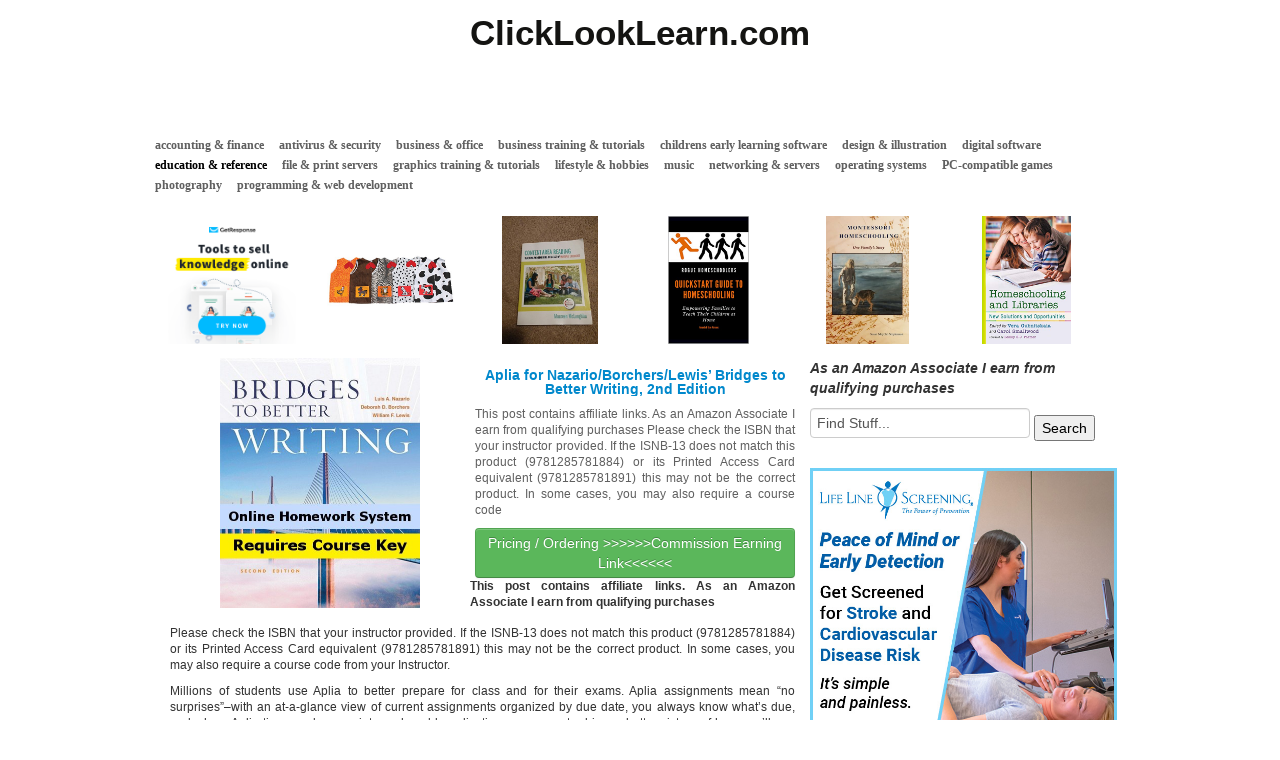

--- FILE ---
content_type: text/html; charset=UTF-8
request_url: https://clicklooklearn.com/education-reference/aplia-for-nazario-borchers-lewis-bridges-to-better-writing-2nd-edition
body_size: 11160
content:
<!DOCTYPE html>
<!--[if IE 7]>
<html class="ie ie7" dir="ltr" lang="en" prefix="og: https://ogp.me/ns#">
<![endif]-->
<!--[if IE 8]>
<html class="ie ie8" dir="ltr" lang="en" prefix="og: https://ogp.me/ns#">
<![endif]-->
<!--[if gt IE 8]><!--> <html dir="ltr" lang="en" prefix="og: https://ogp.me/ns#"> <!--<![endif]-->
<head>
<title>Aplia for Nazario/Borchers/Lewis’ Bridges to Better Writing, 2nd Edition | ClickLookLearn.comClickLookLearn.com</title>
	<meta name="viewport" content="width=device-width, initial-scale=1.0">
	<link rel="pingback" href="https://clicklooklearn.com/xmlrpc.php">
<link rel="Shortcut Icon" href="https://clicklooklearn.com/wp-content/themes/covertstorebuilder/images/favicon.ico" type="image/x-icon">	
<!--[if lt IE 9]>
<script src="https://clicklooklearn.com/wp-content/themes/covertstorebuilder/js/html5.js" type="text/javascript"></script>
<![endif]-->

		<!-- All in One SEO 4.9.3 - aioseo.com -->
	<meta name="robots" content="max-image-preview:large" />
	<meta name="author" content="pleskrd"/>
	<link rel="canonical" href="https://clicklooklearn.com/education-reference/aplia-for-nazario-borchers-lewis-bridges-to-better-writing-2nd-edition" />
	<meta name="generator" content="All in One SEO (AIOSEO) 4.9.3" />
		<meta property="og:locale" content="en_US" />
		<meta property="og:site_name" content="ClickLookLearn.com |" />
		<meta property="og:type" content="article" />
		<meta property="og:title" content="Aplia for Nazario/Borchers/Lewis’ Bridges to Better Writing, 2nd Edition | ClickLookLearn.com" />
		<meta property="og:url" content="https://clicklooklearn.com/education-reference/aplia-for-nazario-borchers-lewis-bridges-to-better-writing-2nd-edition" />
		<meta property="article:published_time" content="2020-03-08T21:10:43+00:00" />
		<meta property="article:modified_time" content="2020-03-08T21:10:43+00:00" />
		<meta name="twitter:card" content="summary" />
		<meta name="twitter:title" content="Aplia for Nazario/Borchers/Lewis’ Bridges to Better Writing, 2nd Edition | ClickLookLearn.com" />
		<script type="application/ld+json" class="aioseo-schema">
			{"@context":"https:\/\/schema.org","@graph":[{"@type":"Article","@id":"https:\/\/clicklooklearn.com\/education-reference\/aplia-for-nazario-borchers-lewis-bridges-to-better-writing-2nd-edition#article","name":"Aplia for Nazario\/Borchers\/Lewis\u2019 Bridges to Better Writing, 2nd Edition | ClickLookLearn.com","headline":"Aplia for Nazario\/Borchers\/Lewis&#8217; Bridges to Better Writing, 2nd Edition","author":{"@id":"https:\/\/clicklooklearn.com\/author\/pleskrd#author"},"publisher":{"@id":"https:\/\/clicklooklearn.com\/#organization"},"image":{"@type":"ImageObject","url":"https:\/\/clicklooklearn.com\/wp-content\/uploads\/2020\/03\/51pyzLZJAXL.jpg","width":399,"height":500},"datePublished":"2020-03-08T17:10:43-04:00","dateModified":"2020-03-08T17:10:43-04:00","inLanguage":"en","mainEntityOfPage":{"@id":"https:\/\/clicklooklearn.com\/education-reference\/aplia-for-nazario-borchers-lewis-bridges-to-better-writing-2nd-edition#webpage"},"isPartOf":{"@id":"https:\/\/clicklooklearn.com\/education-reference\/aplia-for-nazario-borchers-lewis-bridges-to-better-writing-2nd-edition#webpage"},"articleSection":"education &amp; reference, Aplia, Better, Bridges, Edition, Nazario\/Borchers\/Lewis', Writing"},{"@type":"BreadcrumbList","@id":"https:\/\/clicklooklearn.com\/education-reference\/aplia-for-nazario-borchers-lewis-bridges-to-better-writing-2nd-edition#breadcrumblist","itemListElement":[{"@type":"ListItem","@id":"https:\/\/clicklooklearn.com#listItem","position":1,"name":"Home","item":"https:\/\/clicklooklearn.com","nextItem":{"@type":"ListItem","@id":"https:\/\/clicklooklearn.com\/category\/education-reference#listItem","name":"education &amp; reference"}},{"@type":"ListItem","@id":"https:\/\/clicklooklearn.com\/category\/education-reference#listItem","position":2,"name":"education &amp; reference","item":"https:\/\/clicklooklearn.com\/category\/education-reference","nextItem":{"@type":"ListItem","@id":"https:\/\/clicklooklearn.com\/education-reference\/aplia-for-nazario-borchers-lewis-bridges-to-better-writing-2nd-edition#listItem","name":"Aplia for Nazario\/Borchers\/Lewis&#8217; Bridges to Better Writing, 2nd Edition"},"previousItem":{"@type":"ListItem","@id":"https:\/\/clicklooklearn.com#listItem","name":"Home"}},{"@type":"ListItem","@id":"https:\/\/clicklooklearn.com\/education-reference\/aplia-for-nazario-borchers-lewis-bridges-to-better-writing-2nd-edition#listItem","position":3,"name":"Aplia for Nazario\/Borchers\/Lewis&#8217; Bridges to Better Writing, 2nd Edition","previousItem":{"@type":"ListItem","@id":"https:\/\/clicklooklearn.com\/category\/education-reference#listItem","name":"education &amp; reference"}}]},{"@type":"Organization","@id":"https:\/\/clicklooklearn.com\/#organization","name":"ClickLookLearn.com","url":"https:\/\/clicklooklearn.com\/"},{"@type":"Person","@id":"https:\/\/clicklooklearn.com\/author\/pleskrd#author","url":"https:\/\/clicklooklearn.com\/author\/pleskrd","name":"pleskrd","image":{"@type":"ImageObject","@id":"https:\/\/clicklooklearn.com\/education-reference\/aplia-for-nazario-borchers-lewis-bridges-to-better-writing-2nd-edition#authorImage","url":"https:\/\/secure.gravatar.com\/avatar\/73c6eb1bb4eefa63eb65c2886d6bf71397fd53329393e879f8b6de0d77be1b2b?s=96&d=mm&r=g","width":96,"height":96,"caption":"pleskrd"}},{"@type":"WebPage","@id":"https:\/\/clicklooklearn.com\/education-reference\/aplia-for-nazario-borchers-lewis-bridges-to-better-writing-2nd-edition#webpage","url":"https:\/\/clicklooklearn.com\/education-reference\/aplia-for-nazario-borchers-lewis-bridges-to-better-writing-2nd-edition","name":"Aplia for Nazario\/Borchers\/Lewis\u2019 Bridges to Better Writing, 2nd Edition | ClickLookLearn.com","inLanguage":"en","isPartOf":{"@id":"https:\/\/clicklooklearn.com\/#website"},"breadcrumb":{"@id":"https:\/\/clicklooklearn.com\/education-reference\/aplia-for-nazario-borchers-lewis-bridges-to-better-writing-2nd-edition#breadcrumblist"},"author":{"@id":"https:\/\/clicklooklearn.com\/author\/pleskrd#author"},"creator":{"@id":"https:\/\/clicklooklearn.com\/author\/pleskrd#author"},"image":{"@type":"ImageObject","url":"https:\/\/clicklooklearn.com\/wp-content\/uploads\/2020\/03\/51pyzLZJAXL.jpg","@id":"https:\/\/clicklooklearn.com\/education-reference\/aplia-for-nazario-borchers-lewis-bridges-to-better-writing-2nd-edition\/#mainImage","width":399,"height":500},"primaryImageOfPage":{"@id":"https:\/\/clicklooklearn.com\/education-reference\/aplia-for-nazario-borchers-lewis-bridges-to-better-writing-2nd-edition#mainImage"},"datePublished":"2020-03-08T17:10:43-04:00","dateModified":"2020-03-08T17:10:43-04:00"},{"@type":"WebSite","@id":"https:\/\/clicklooklearn.com\/#website","url":"https:\/\/clicklooklearn.com\/","name":"ClickLookLearn.com","inLanguage":"en","publisher":{"@id":"https:\/\/clicklooklearn.com\/#organization"}}]}
		</script>
		<!-- All in One SEO -->

<link rel='dns-prefetch' href='//stats.wp.com' />
<link rel="alternate" type="application/rss+xml" title="ClickLookLearn.com &raquo; Feed" href="https://clicklooklearn.com/feed" />
<link rel="alternate" title="oEmbed (JSON)" type="application/json+oembed" href="https://clicklooklearn.com/wp-json/oembed/1.0/embed?url=https%3A%2F%2Fclicklooklearn.com%2Feducation-reference%2Faplia-for-nazario-borchers-lewis-bridges-to-better-writing-2nd-edition" />
<link rel="alternate" title="oEmbed (XML)" type="text/xml+oembed" href="https://clicklooklearn.com/wp-json/oembed/1.0/embed?url=https%3A%2F%2Fclicklooklearn.com%2Feducation-reference%2Faplia-for-nazario-borchers-lewis-bridges-to-better-writing-2nd-edition&#038;format=xml" />
<style id='wp-img-auto-sizes-contain-inline-css' type='text/css'>
img:is([sizes=auto i],[sizes^="auto," i]){contain-intrinsic-size:3000px 1500px}
/*# sourceURL=wp-img-auto-sizes-contain-inline-css */
</style>
<style id='wp-emoji-styles-inline-css' type='text/css'>

	img.wp-smiley, img.emoji {
		display: inline !important;
		border: none !important;
		box-shadow: none !important;
		height: 1em !important;
		width: 1em !important;
		margin: 0 0.07em !important;
		vertical-align: -0.1em !important;
		background: none !important;
		padding: 0 !important;
	}
/*# sourceURL=wp-emoji-styles-inline-css */
</style>
<style id='wp-block-library-inline-css' type='text/css'>
:root{--wp-block-synced-color:#7a00df;--wp-block-synced-color--rgb:122,0,223;--wp-bound-block-color:var(--wp-block-synced-color);--wp-editor-canvas-background:#ddd;--wp-admin-theme-color:#007cba;--wp-admin-theme-color--rgb:0,124,186;--wp-admin-theme-color-darker-10:#006ba1;--wp-admin-theme-color-darker-10--rgb:0,107,160.5;--wp-admin-theme-color-darker-20:#005a87;--wp-admin-theme-color-darker-20--rgb:0,90,135;--wp-admin-border-width-focus:2px}@media (min-resolution:192dpi){:root{--wp-admin-border-width-focus:1.5px}}.wp-element-button{cursor:pointer}:root .has-very-light-gray-background-color{background-color:#eee}:root .has-very-dark-gray-background-color{background-color:#313131}:root .has-very-light-gray-color{color:#eee}:root .has-very-dark-gray-color{color:#313131}:root .has-vivid-green-cyan-to-vivid-cyan-blue-gradient-background{background:linear-gradient(135deg,#00d084,#0693e3)}:root .has-purple-crush-gradient-background{background:linear-gradient(135deg,#34e2e4,#4721fb 50%,#ab1dfe)}:root .has-hazy-dawn-gradient-background{background:linear-gradient(135deg,#faaca8,#dad0ec)}:root .has-subdued-olive-gradient-background{background:linear-gradient(135deg,#fafae1,#67a671)}:root .has-atomic-cream-gradient-background{background:linear-gradient(135deg,#fdd79a,#004a59)}:root .has-nightshade-gradient-background{background:linear-gradient(135deg,#330968,#31cdcf)}:root .has-midnight-gradient-background{background:linear-gradient(135deg,#020381,#2874fc)}:root{--wp--preset--font-size--normal:16px;--wp--preset--font-size--huge:42px}.has-regular-font-size{font-size:1em}.has-larger-font-size{font-size:2.625em}.has-normal-font-size{font-size:var(--wp--preset--font-size--normal)}.has-huge-font-size{font-size:var(--wp--preset--font-size--huge)}.has-text-align-center{text-align:center}.has-text-align-left{text-align:left}.has-text-align-right{text-align:right}.has-fit-text{white-space:nowrap!important}#end-resizable-editor-section{display:none}.aligncenter{clear:both}.items-justified-left{justify-content:flex-start}.items-justified-center{justify-content:center}.items-justified-right{justify-content:flex-end}.items-justified-space-between{justify-content:space-between}.screen-reader-text{border:0;clip-path:inset(50%);height:1px;margin:-1px;overflow:hidden;padding:0;position:absolute;width:1px;word-wrap:normal!important}.screen-reader-text:focus{background-color:#ddd;clip-path:none;color:#444;display:block;font-size:1em;height:auto;left:5px;line-height:normal;padding:15px 23px 14px;text-decoration:none;top:5px;width:auto;z-index:100000}html :where(.has-border-color){border-style:solid}html :where([style*=border-top-color]){border-top-style:solid}html :where([style*=border-right-color]){border-right-style:solid}html :where([style*=border-bottom-color]){border-bottom-style:solid}html :where([style*=border-left-color]){border-left-style:solid}html :where([style*=border-width]){border-style:solid}html :where([style*=border-top-width]){border-top-style:solid}html :where([style*=border-right-width]){border-right-style:solid}html :where([style*=border-bottom-width]){border-bottom-style:solid}html :where([style*=border-left-width]){border-left-style:solid}html :where(img[class*=wp-image-]){height:auto;max-width:100%}:where(figure){margin:0 0 1em}html :where(.is-position-sticky){--wp-admin--admin-bar--position-offset:var(--wp-admin--admin-bar--height,0px)}@media screen and (max-width:600px){html :where(.is-position-sticky){--wp-admin--admin-bar--position-offset:0px}}

/*# sourceURL=wp-block-library-inline-css */
</style><style id='global-styles-inline-css' type='text/css'>
:root{--wp--preset--aspect-ratio--square: 1;--wp--preset--aspect-ratio--4-3: 4/3;--wp--preset--aspect-ratio--3-4: 3/4;--wp--preset--aspect-ratio--3-2: 3/2;--wp--preset--aspect-ratio--2-3: 2/3;--wp--preset--aspect-ratio--16-9: 16/9;--wp--preset--aspect-ratio--9-16: 9/16;--wp--preset--color--black: #000000;--wp--preset--color--cyan-bluish-gray: #abb8c3;--wp--preset--color--white: #ffffff;--wp--preset--color--pale-pink: #f78da7;--wp--preset--color--vivid-red: #cf2e2e;--wp--preset--color--luminous-vivid-orange: #ff6900;--wp--preset--color--luminous-vivid-amber: #fcb900;--wp--preset--color--light-green-cyan: #7bdcb5;--wp--preset--color--vivid-green-cyan: #00d084;--wp--preset--color--pale-cyan-blue: #8ed1fc;--wp--preset--color--vivid-cyan-blue: #0693e3;--wp--preset--color--vivid-purple: #9b51e0;--wp--preset--gradient--vivid-cyan-blue-to-vivid-purple: linear-gradient(135deg,rgb(6,147,227) 0%,rgb(155,81,224) 100%);--wp--preset--gradient--light-green-cyan-to-vivid-green-cyan: linear-gradient(135deg,rgb(122,220,180) 0%,rgb(0,208,130) 100%);--wp--preset--gradient--luminous-vivid-amber-to-luminous-vivid-orange: linear-gradient(135deg,rgb(252,185,0) 0%,rgb(255,105,0) 100%);--wp--preset--gradient--luminous-vivid-orange-to-vivid-red: linear-gradient(135deg,rgb(255,105,0) 0%,rgb(207,46,46) 100%);--wp--preset--gradient--very-light-gray-to-cyan-bluish-gray: linear-gradient(135deg,rgb(238,238,238) 0%,rgb(169,184,195) 100%);--wp--preset--gradient--cool-to-warm-spectrum: linear-gradient(135deg,rgb(74,234,220) 0%,rgb(151,120,209) 20%,rgb(207,42,186) 40%,rgb(238,44,130) 60%,rgb(251,105,98) 80%,rgb(254,248,76) 100%);--wp--preset--gradient--blush-light-purple: linear-gradient(135deg,rgb(255,206,236) 0%,rgb(152,150,240) 100%);--wp--preset--gradient--blush-bordeaux: linear-gradient(135deg,rgb(254,205,165) 0%,rgb(254,45,45) 50%,rgb(107,0,62) 100%);--wp--preset--gradient--luminous-dusk: linear-gradient(135deg,rgb(255,203,112) 0%,rgb(199,81,192) 50%,rgb(65,88,208) 100%);--wp--preset--gradient--pale-ocean: linear-gradient(135deg,rgb(255,245,203) 0%,rgb(182,227,212) 50%,rgb(51,167,181) 100%);--wp--preset--gradient--electric-grass: linear-gradient(135deg,rgb(202,248,128) 0%,rgb(113,206,126) 100%);--wp--preset--gradient--midnight: linear-gradient(135deg,rgb(2,3,129) 0%,rgb(40,116,252) 100%);--wp--preset--font-size--small: 13px;--wp--preset--font-size--medium: 20px;--wp--preset--font-size--large: 36px;--wp--preset--font-size--x-large: 42px;--wp--preset--spacing--20: 0.44rem;--wp--preset--spacing--30: 0.67rem;--wp--preset--spacing--40: 1rem;--wp--preset--spacing--50: 1.5rem;--wp--preset--spacing--60: 2.25rem;--wp--preset--spacing--70: 3.38rem;--wp--preset--spacing--80: 5.06rem;--wp--preset--shadow--natural: 6px 6px 9px rgba(0, 0, 0, 0.2);--wp--preset--shadow--deep: 12px 12px 50px rgba(0, 0, 0, 0.4);--wp--preset--shadow--sharp: 6px 6px 0px rgba(0, 0, 0, 0.2);--wp--preset--shadow--outlined: 6px 6px 0px -3px rgb(255, 255, 255), 6px 6px rgb(0, 0, 0);--wp--preset--shadow--crisp: 6px 6px 0px rgb(0, 0, 0);}:where(.is-layout-flex){gap: 0.5em;}:where(.is-layout-grid){gap: 0.5em;}body .is-layout-flex{display: flex;}.is-layout-flex{flex-wrap: wrap;align-items: center;}.is-layout-flex > :is(*, div){margin: 0;}body .is-layout-grid{display: grid;}.is-layout-grid > :is(*, div){margin: 0;}:where(.wp-block-columns.is-layout-flex){gap: 2em;}:where(.wp-block-columns.is-layout-grid){gap: 2em;}:where(.wp-block-post-template.is-layout-flex){gap: 1.25em;}:where(.wp-block-post-template.is-layout-grid){gap: 1.25em;}.has-black-color{color: var(--wp--preset--color--black) !important;}.has-cyan-bluish-gray-color{color: var(--wp--preset--color--cyan-bluish-gray) !important;}.has-white-color{color: var(--wp--preset--color--white) !important;}.has-pale-pink-color{color: var(--wp--preset--color--pale-pink) !important;}.has-vivid-red-color{color: var(--wp--preset--color--vivid-red) !important;}.has-luminous-vivid-orange-color{color: var(--wp--preset--color--luminous-vivid-orange) !important;}.has-luminous-vivid-amber-color{color: var(--wp--preset--color--luminous-vivid-amber) !important;}.has-light-green-cyan-color{color: var(--wp--preset--color--light-green-cyan) !important;}.has-vivid-green-cyan-color{color: var(--wp--preset--color--vivid-green-cyan) !important;}.has-pale-cyan-blue-color{color: var(--wp--preset--color--pale-cyan-blue) !important;}.has-vivid-cyan-blue-color{color: var(--wp--preset--color--vivid-cyan-blue) !important;}.has-vivid-purple-color{color: var(--wp--preset--color--vivid-purple) !important;}.has-black-background-color{background-color: var(--wp--preset--color--black) !important;}.has-cyan-bluish-gray-background-color{background-color: var(--wp--preset--color--cyan-bluish-gray) !important;}.has-white-background-color{background-color: var(--wp--preset--color--white) !important;}.has-pale-pink-background-color{background-color: var(--wp--preset--color--pale-pink) !important;}.has-vivid-red-background-color{background-color: var(--wp--preset--color--vivid-red) !important;}.has-luminous-vivid-orange-background-color{background-color: var(--wp--preset--color--luminous-vivid-orange) !important;}.has-luminous-vivid-amber-background-color{background-color: var(--wp--preset--color--luminous-vivid-amber) !important;}.has-light-green-cyan-background-color{background-color: var(--wp--preset--color--light-green-cyan) !important;}.has-vivid-green-cyan-background-color{background-color: var(--wp--preset--color--vivid-green-cyan) !important;}.has-pale-cyan-blue-background-color{background-color: var(--wp--preset--color--pale-cyan-blue) !important;}.has-vivid-cyan-blue-background-color{background-color: var(--wp--preset--color--vivid-cyan-blue) !important;}.has-vivid-purple-background-color{background-color: var(--wp--preset--color--vivid-purple) !important;}.has-black-border-color{border-color: var(--wp--preset--color--black) !important;}.has-cyan-bluish-gray-border-color{border-color: var(--wp--preset--color--cyan-bluish-gray) !important;}.has-white-border-color{border-color: var(--wp--preset--color--white) !important;}.has-pale-pink-border-color{border-color: var(--wp--preset--color--pale-pink) !important;}.has-vivid-red-border-color{border-color: var(--wp--preset--color--vivid-red) !important;}.has-luminous-vivid-orange-border-color{border-color: var(--wp--preset--color--luminous-vivid-orange) !important;}.has-luminous-vivid-amber-border-color{border-color: var(--wp--preset--color--luminous-vivid-amber) !important;}.has-light-green-cyan-border-color{border-color: var(--wp--preset--color--light-green-cyan) !important;}.has-vivid-green-cyan-border-color{border-color: var(--wp--preset--color--vivid-green-cyan) !important;}.has-pale-cyan-blue-border-color{border-color: var(--wp--preset--color--pale-cyan-blue) !important;}.has-vivid-cyan-blue-border-color{border-color: var(--wp--preset--color--vivid-cyan-blue) !important;}.has-vivid-purple-border-color{border-color: var(--wp--preset--color--vivid-purple) !important;}.has-vivid-cyan-blue-to-vivid-purple-gradient-background{background: var(--wp--preset--gradient--vivid-cyan-blue-to-vivid-purple) !important;}.has-light-green-cyan-to-vivid-green-cyan-gradient-background{background: var(--wp--preset--gradient--light-green-cyan-to-vivid-green-cyan) !important;}.has-luminous-vivid-amber-to-luminous-vivid-orange-gradient-background{background: var(--wp--preset--gradient--luminous-vivid-amber-to-luminous-vivid-orange) !important;}.has-luminous-vivid-orange-to-vivid-red-gradient-background{background: var(--wp--preset--gradient--luminous-vivid-orange-to-vivid-red) !important;}.has-very-light-gray-to-cyan-bluish-gray-gradient-background{background: var(--wp--preset--gradient--very-light-gray-to-cyan-bluish-gray) !important;}.has-cool-to-warm-spectrum-gradient-background{background: var(--wp--preset--gradient--cool-to-warm-spectrum) !important;}.has-blush-light-purple-gradient-background{background: var(--wp--preset--gradient--blush-light-purple) !important;}.has-blush-bordeaux-gradient-background{background: var(--wp--preset--gradient--blush-bordeaux) !important;}.has-luminous-dusk-gradient-background{background: var(--wp--preset--gradient--luminous-dusk) !important;}.has-pale-ocean-gradient-background{background: var(--wp--preset--gradient--pale-ocean) !important;}.has-electric-grass-gradient-background{background: var(--wp--preset--gradient--electric-grass) !important;}.has-midnight-gradient-background{background: var(--wp--preset--gradient--midnight) !important;}.has-small-font-size{font-size: var(--wp--preset--font-size--small) !important;}.has-medium-font-size{font-size: var(--wp--preset--font-size--medium) !important;}.has-large-font-size{font-size: var(--wp--preset--font-size--large) !important;}.has-x-large-font-size{font-size: var(--wp--preset--font-size--x-large) !important;}
/*# sourceURL=global-styles-inline-css */
</style>

<style id='classic-theme-styles-inline-css' type='text/css'>
/*! This file is auto-generated */
.wp-block-button__link{color:#fff;background-color:#32373c;border-radius:9999px;box-shadow:none;text-decoration:none;padding:calc(.667em + 2px) calc(1.333em + 2px);font-size:1.125em}.wp-block-file__button{background:#32373c;color:#fff;text-decoration:none}
/*# sourceURL=/wp-includes/css/classic-themes.min.css */
</style>
<link rel='stylesheet' id='bootstrap-css' href='https://clicklooklearn.com/wp-content/themes/covertstorebuilder/css/bootstrap.css?ver=1.22' type='text/css' media='all' />
<link rel='stylesheet' id='theme-style-css' href='https://clicklooklearn.com/wp-content/themes/covertstorebuilder/style.css?ver=1.22' type='text/css' media='all' />
<link rel='stylesheet' id='font-awesome-css' href='https://clicklooklearn.com/wp-content/plugins/wp-affiliate-disclosure/assets/css/font-awesome.min.css?ver=4.7.0' type='text/css' media='all' />
<link rel='stylesheet' id='wp-affiliate-disclosure-css' href='https://clicklooklearn.com/wp-content/plugins/wp-affiliate-disclosure/assets/css/core.css?ver=1.2.10' type='text/css' media='all' />
<script type="text/javascript" src="https://clicklooklearn.com/wp-includes/js/jquery/jquery.min.js?ver=3.7.1" id="jquery-core-js"></script>
<script type="text/javascript" src="https://clicklooklearn.com/wp-includes/js/jquery/jquery-migrate.min.js?ver=3.4.1" id="jquery-migrate-js"></script>
<script type="text/javascript" src="https://clicklooklearn.com/wp-content/themes/covertstorebuilder/js/jquery.simplemodal.1.4.4.min.js?ver=1.4.4" id="simplemodal-js"></script>
<script type="text/javascript" src="https://clicklooklearn.com/wp-content/themes/covertstorebuilder/js/bootstrap.js?ver=1.22" id="bootstrap-js"></script>
<script type="text/javascript" id="theme-script-js-extra">
/* <![CDATA[ */
var SimpleModalLoginL10n = {"empty_username":"The username field is empty.","empty_password":"The password field is empty.","empty_email":"The email field is empty.","empty_all":"All fields are required.","empty_firstname":"The first name field is empty.","empty_lastname":"The last name field is empty.","carousel-interval":"10000"};
//# sourceURL=theme-script-js-extra
/* ]]> */
</script>
<script type="text/javascript" src="https://clicklooklearn.com/wp-content/themes/covertstorebuilder/js/script.js?ver=1.22" id="theme-script-js"></script>
<link rel="https://api.w.org/" href="https://clicklooklearn.com/wp-json/" /><link rel="alternate" title="JSON" type="application/json" href="https://clicklooklearn.com/wp-json/wp/v2/posts/31403" /><link rel="EditURI" type="application/rsd+xml" title="RSD" href="https://clicklooklearn.com/xmlrpc.php?rsd" />
<meta name="generator" content="WordPress 6.9" />
<link rel='shortlink' href='https://clicklooklearn.com/?p=31403' />
	<style>img#wpstats{display:none}</style>
		
<!-- Open Graph protocol meta data -->
<meta property="og:url" content="https://clicklooklearn.com/education-reference/aplia-for-nazario-borchers-lewis-bridges-to-better-writing-2nd-edition">
<meta property="og:title" content="Aplia for Nazario/Borchers/Lewis’ Bridges to Better Writing, 2nd Edition | ClickLookLearn.comClickLookLearn.com">
<meta property="og:site_name" content="ClickLookLearn.com">
<meta property="og:description" content="Please check the ISBN that your instructor provided. If the ISNB-13 does not match this product (9781285781884) or its Printed Access Card equivalent (978128578">
<meta property="og:type" content="article">
<meta property="og:image" content="https://clicklooklearn.com/wp-content/uploads/2020/03/51pyzLZJAXL.jpg">
<meta property="og:locale" content="en">
<!--  Open Graph protocol meta data  -->
<script type="text/javascript">
	var imwbvp_ajaxurl = 'https://clicklooklearn.com/wp-admin/admin-ajax.php';
// ]]>
</script>
<script>
   jQuery(document).ready(function($) {
   
   $('a.zp-ctr-track, .zp-product .moretag').on('click', function(event) {
      var btn = this;
      var data = { action :'update_ctr_action', postid: $(btn).attr('data-post-item'), nonce : '972157bb49'};
         
      $.ajax({async: false, type: 'POST', url: 'https://clicklooklearn.com/wp-admin/admin-ajax.php', data: data,  dataType: 'json'});
   });

   });
</script>
<style>
.header-wrapper  {background-color: #FFFFFF; }
.carousel-thumbs, .content_sidebar {background-color: #ffffff; }
#mainCarousel { background-color: #ffffff; border: 1px solid #ffffff}
#mainCarousel .carousel-inner > .item > .content .title a, #mainCarousel .carousel-inner > .item > .content .stats a, .wishlistlink, .wishlistlink:hover, .the-post h1.title {color: #0088CC;}
#mainCarousel .carousel-inner > .item > .content .title a:hover, #mainCarousel .carousel-inner > .item > .content .stats a:hover {color: #005580;}
#mainCarousel .carousel-inner > .item > .content .description, #mainCarousel .carousel-inner > .item > .content .stats { color: #606060;}
.price {color: #347C17;}
.content_sidebar li,#footer .widget-area .widget_popularProducts  {background-color: #;}
.content_sidebar ul ul li a:hover, #widgets_404 ul ul li a:hover{background-color:  #;}
#footer-wrapper  { background-color: #606060; }
#footer .widget-area ul ul li a {color: #DDDDDD;}
#footer .widget-area ul ul li a:hover {color: #DDDDDD;}
#footer .widget-area .tagcloud a  {color: #DDDDDD;}

#page-navigation {background-color: #; border-bottom: 1px solid #; border-top: 1px solid #;}
#page-navigation ul ul.children li { border-bottom: 1px solid #; border-left: 1px solid #; border-right: 1px solid #;}
#page-navigation ul ul.children li:first-child {border-top: 1px solid #; }
#page-navigation ul ul.children {background-color: #; }
#page-navigation ul li:hover > a { color: #; }                  
#page-navigation ul li a { color: #606060;}
#site-navigation ul li a { color: #606060;}
 #page-navigation ul li.current-cat a{ color: #000000;}
.post-navigation {background-color:  #FFFFFF;}
#post-navigation ul li a { color: #606060;}
#post-navigation ul li.current a { color: #0088CC;}
 
.widget-title { background-color: #C6C6C6; color: #040404;}

#footer .widget-title {background-color: #606060; color: #DDDDDD;}
.actions .btn-success { color: #FFFFFF; background-color: #5BB75B;}
.actions .btn-success:hover,.btn-success:focus,.btn-success:active,.btn-success.active,.btn-success.disabled,.btn-success[disabled] {color: #FFFFFF; background-color: #51A351;}
.posts-wrapper {background-color: #ffffff;}
.post .title a,.post .title a:visited {  color: #606060;}
.post .title a:hover { color: #005580; }
.post .description, .price-info {color: #606060;}
.the-post .content {color: #606060;}
.the-post .stats {color: #606060;}

		.site-title,
		.site-description {
			text-align:center;
         		}
</style>
</head>
<body class="wp-singular post-template-default single single-post postid-31403 single-format-standard wp-theme-covertstorebuilder">
<div class="container-fluid header-wrapper">
 <div class="row-fluid">
  <div class="span12">
    <header class="site-header" role="banner">    	 
      <nav id="site-navigation">
      
      </nav>
      <a href="https://clicklooklearn.com/" title="ClickLookLearn.com" rel="home">
      	<hgroup>
      		<h1 class="site-title">ClickLookLearn.com</h1>
      		<h2 class="site-description"></h2>
      	</hgroup>
      </a> 
   </header>
  </div> 
  </div>
  <div class="row-fluid">
   <div class="span12">
      <nav id="page-navigation">
      <ul>
             
       	<li class="cat-item cat-item-856"><a href="https://clicklooklearn.com/category/accounting-finance">accounting &amp; finance</a>
</li>
	<li class="cat-item cat-item-863"><a href="https://clicklooklearn.com/category/antivirus-security">antivirus &amp; security</a>
</li>
	<li class="cat-item cat-item-867"><a href="https://clicklooklearn.com/category/business-office">business &amp; office</a>
</li>
	<li class="cat-item cat-item-832"><a href="https://clicklooklearn.com/category/business-training-tutorials">business training &amp; tutorials</a>
</li>
	<li class="cat-item cat-item-968"><a href="https://clicklooklearn.com/category/childrens-early-learning-software">childrens early learning software</a>
</li>
	<li class="cat-item cat-item-872"><a href="https://clicklooklearn.com/category/design-illustration">design &amp; illustration</a>
</li>
	<li class="cat-item cat-item-893"><a href="https://clicklooklearn.com/category/digital-software">digital software</a>
</li>
	<li class="cat-item cat-item-918 current-cat"><a aria-current="page" href="https://clicklooklearn.com/category/education-reference">education &amp; reference</a>
</li>
	<li class="cat-item cat-item-928"><a href="https://clicklooklearn.com/category/file-print-servers">file &amp; print servers</a>
</li>
	<li class="cat-item cat-item-948"><a href="https://clicklooklearn.com/category/graphics-training-tutorials">graphics training &amp; tutorials</a>
</li>
	<li class="cat-item cat-item-1063"><a href="https://clicklooklearn.com/category/lifestyle-hobbies">lifestyle &amp; hobbies</a>
</li>
	<li class="cat-item cat-item-1502"><a href="https://clicklooklearn.com/category/music">music</a>
</li>
	<li class="cat-item cat-item-1511"><a href="https://clicklooklearn.com/category/networking-servers">networking &amp; servers</a>
</li>
	<li class="cat-item cat-item-1072"><a href="https://clicklooklearn.com/category/operating-systems">operating systems</a>
</li>
	<li class="cat-item cat-item-932"><a href="https://clicklooklearn.com/category/pc-compatible-games">PC-compatible games</a>
</li>
	<li class="cat-item cat-item-1420"><a href="https://clicklooklearn.com/category/photography">photography</a>
</li>
	<li class="cat-item cat-item-1523"><a href="https://clicklooklearn.com/category/programming-web-development">programming &amp; web development</a>
</li>
      
         </ul>
      </nav>
   </div>
  </div>
</div><div class="container-fluid posts-wrapper">
   <div class="row-fluid"> 
    <div class="span12 thumbnails"><a href="https://clicklooklearn.com/business-money/getresponse"><img  src="https://clicklooklearn.com/wp-content/uploads/2020/12/14105538-1601387943387.png" title="GetResponse"></a><a href="https://clicklooklearn.com/home-schooling/dexter-educational-toys-dex308-animals-toddler-dressups-set-set-of-5-grade-5-to-kindergarten-pack-of-5"><img  src="https://clicklooklearn.com/wp-content/uploads/2021/04/51o-RqpHSJL._SL500_.jpg" title="Dexter Educational Toys DEX308 Animals Toddler Dressups Set, Set of 5, Grade: 5 to Kindergarten (Pack of 5)"></a><a href="https://clicklooklearn.com/home-schooling/content-area-reading-teaching-and-learning-in-an-age-of-multiple-literacies"><img  src="https://clicklooklearn.com/wp-content/uploads/2023/08/51xAl6XeeGL._SL500_.jpg" title="Content Area Reading: Teaching and Learning in an Age of Multiple Literacies"></a><a href="https://clicklooklearn.com/home-schooling/rogue-homeschoolers-quickstart-guide-to-homeschooling-empowering-families-to-teach-their-children-at-home"><img  src="https://clicklooklearn.com/wp-content/uploads/2021/04/41hw-Sg-WIL._SL500_.jpg" title="Rogue Homeschoolers Quickstart Guide to Homeschooling: Empowering Families to Teach Their Children at Home"></a><a href="https://clicklooklearn.com/home-schooling/montessori-homeschooling-one-familys-story"><img  src="https://clicklooklearn.com/wp-content/uploads/2023/06/41Yf7o3R5yL._SL500_.jpg" title="Montessori Homeschooling, One Family&#8217;s Story"></a><a href="https://clicklooklearn.com/home-schooling/homeschooling-and-libraries-new-solutions-and-opportunities"><img  src="https://clicklooklearn.com/wp-content/uploads/2024/08/51QU0a0KTaL._SL500_.jpg" title="Homeschooling and Libraries: New Solutions and Opportunities"></a></div>
   </div>
 
<div class="row-fluid">
<div class="span8 the-post"> 
<div class="thumb">
 <a href="https://www.amazon.com/Aplia-Nazario-Borchers-Bridges-Writing/dp/B00MHAS23I?SubscriptionId=AKIAIPWHDTBFKAGDG3EA&tag=clickll-20&linkCode=xm2&camp=2025&creative=165953&creativeASIN=B00MHAS23I" title="Aplia for Nazario/Borchers/Lewis&#8217; Bridges to Better Writing, 2nd Edition" >
 <img  src="https://clicklooklearn.com/wp-content/uploads/2020/03/51pyzLZJAXL.jpg" title="Aplia for Nazario/Borchers/Lewis&#8217; Bridges to Better Writing, 2nd Edition"></a>
</div>
<div class="content">
	<h1 class="title">Aplia for Nazario/Borchers/Lewis&#8217; Bridges to Better Writing, 2nd Edition</h1>
 
<div class="description"><p>This post contains affiliate links. As an Amazon Associate I earn from qualifying purchases Please check the ISBN that your instructor provided. If the ISNB-13 does not match this product (9781285781884) or its Printed Access Card equivalent (9781285781891) this may not be the correct product. In some cases, you may also require a course code</p>
</div>
   <div class="actions clearfix">
     <a class="btn btn-success pull-right" href="https://www.amazon.com/Aplia-Nazario-Borchers-Bridges-Writing/dp/B00MHAS23I?SubscriptionId=AKIAIPWHDTBFKAGDG3EA&tag=clickll-20&linkCode=xm2&camp=2025&creative=165953&creativeASIN=B00MHAS23I" >Pricing    /    Ordering >>>>>>Commission Earning Link<<<<<<</a>
                    <a class="smcf-login wishlistlink" href="https://clicklooklearn.com/wp-login.php"></a>
              
   </div>
  </div>
<div class="description">

<div id="wpadc-wrapper" class="wpadc-wrapper-class  wpadc-selected-before-content wpadc-rule-32867">
<p><strong>This post contains affiliate links. As an Amazon Associate I earn from qualifying purchases</strong></p>
</div>
<p>Please check the ISBN that your instructor provided. If the ISNB-13 does not match this product (9781285781884) or its Printed Access Card equivalent (9781285781891) this may not be the correct product. In some cases, you may also require a course code from your Instructor.</p>
<p>Millions of students use Aplia to better prepare for class and for their exams. Aplia assignments mean &#8220;no surprises&#8221;&#8211;with an at-a-glance view of current assignments organized by due date, you always know what&#8217;s due, and when. Aplia ties your lessons into real-world applications so you get a bigger, better picture of how you&#8217;ll use your education in your future workplace and automatic grading and immediate feedback helps you master content the right way the first time.</p>
<p>Instructor Assigned: Please be aware that the product you are purchasing is usable only if assigned by your instructor. If your instructor has not assigned this product, you should not continue with your purchase.</p>
<h3>Product Features</h3>
<ul>
<li>This product requires a Course Key from your Instructor to fully activate. Please consult your Professor or class syllabus for the specific Course Key.</li>
<li>ISBN: 9781285781884</li>
<li>Access to this product is valid for 1 term of usage. After this period, this product can be viewed under the &#8220;view expired&#8221; link in your CengageBrain account.</li>
</ul>
<div id="wpadc-wrapper" class="wpadc-wrapper-class  wpadc-selected-after-content wpadc-rule-32867">
<p><strong>This post contains affiliate links. As an Amazon Associate I earn from qualifying purchases</strong></p>
</div>
</div>
</div>
   <div id="post-sidebar" class="span4 content_sidebar right">
	   <li id="text-16" class="widget-container widget_text">			<div class="textwidget"><p><strong><em>As an Amazon Associate I earn from qualifying purchases</em></strong></p>
</div>
		</li><li id="search-4" class="widget-container widget_search"><form id="searchform" class="searchform" action="https://clicklooklearn.com/" method="get" role="search">
<div>
<label class="screen-reader-text" for="s">Search for:</label>
<input id="s" type="text" name="s" value="Find Stuff..." onblur="if (this.value == '') {this.value = 'Find Stuff...';}" onfocus="if (this.value == 'Find Stuff...') {this.value = '';}">
<input id="searchsubmit" type="submit" value="Search">
</div>
</form></li><li id="media_image-2" class="widget-container widget_media_image"><a href="http://llsa.go2cloud.org/aff_c?offer_id=2516&#038;aff_id=2387"><img width="600" height="600" src="https://clicklooklearn.com/wp-content/uploads/2025/10/1263_New-Images_600x600_AFF_V3.jpg" class="image wp-image-32885  attachment-full size-full" alt="" style="max-width: 100%; height: auto;" decoding="async" loading="lazy" srcset="https://clicklooklearn.com/wp-content/uploads/2025/10/1263_New-Images_600x600_AFF_V3.jpg 600w, https://clicklooklearn.com/wp-content/uploads/2025/10/1263_New-Images_600x600_AFF_V3-300x300.jpg 300w, https://clicklooklearn.com/wp-content/uploads/2025/10/1263_New-Images_600x600_AFF_V3-150x150.jpg 150w, https://clicklooklearn.com/wp-content/uploads/2025/10/1263_New-Images_600x600_AFF_V3-250x250.jpg 250w, https://clicklooklearn.com/wp-content/uploads/2025/10/1263_New-Images_600x600_AFF_V3-128x128.jpg 128w, https://clicklooklearn.com/wp-content/uploads/2025/10/1263_New-Images_600x600_AFF_V3-140x140.jpg 140w, https://clicklooklearn.com/wp-content/uploads/2025/10/1263_New-Images_600x600_AFF_V3-50x50.jpg 50w" sizes="auto, (max-width: 600px) 100vw, 600px" /></a></li><li id="categories-2" class="widget-container widget_categories"><h3 class="widget-title">Categories</h3>
			<ul>
					<li class="cat-item cat-item-856"><a href="https://clicklooklearn.com/category/accounting-finance">accounting &amp; finance</a>
</li>
	<li class="cat-item cat-item-863"><a href="https://clicklooklearn.com/category/antivirus-security">antivirus &amp; security</a>
</li>
	<li class="cat-item cat-item-9859"><a href="https://clicklooklearn.com/category/business-money">Business &amp; Money</a>
</li>
	<li class="cat-item cat-item-867"><a href="https://clicklooklearn.com/category/business-office">business &amp; office</a>
</li>
	<li class="cat-item cat-item-832"><a href="https://clicklooklearn.com/category/business-training-tutorials">business training &amp; tutorials</a>
</li>
	<li class="cat-item cat-item-870"><a href="https://clicklooklearn.com/category/childrens">childrens</a>
</li>
	<li class="cat-item cat-item-968"><a href="https://clicklooklearn.com/category/childrens-early-learning-software">childrens early learning software</a>
</li>
	<li class="cat-item cat-item-872"><a href="https://clicklooklearn.com/category/design-illustration">design &amp; illustration</a>
</li>
	<li class="cat-item cat-item-893"><a href="https://clicklooklearn.com/category/digital-software">digital software</a>
</li>
	<li class="cat-item cat-item-1793"><a href="https://clicklooklearn.com/category/e-learning-games">e learning Games</a>
</li>
	<li class="cat-item cat-item-1794"><a href="https://clicklooklearn.com/category/e-learning-music">e learning Music</a>
</li>
	<li class="cat-item cat-item-1795"><a href="https://clicklooklearn.com/category/e-learning-networking-servers">e learning Networking &amp; Servers</a>
</li>
	<li class="cat-item cat-item-2532"><a href="https://clicklooklearn.com/category/e-learning-photography">e learning Photography</a>
</li>
	<li class="cat-item cat-item-1576"><a href="https://clicklooklearn.com/category/e-learning-utilities">e learning Utilities</a>
</li>
	<li class="cat-item cat-item-918"><a href="https://clicklooklearn.com/category/education-reference">education &amp; reference</a>
</li>
	<li class="cat-item cat-item-928"><a href="https://clicklooklearn.com/category/file-print-servers">file &amp; print servers</a>
</li>
	<li class="cat-item cat-item-948"><a href="https://clicklooklearn.com/category/graphics-training-tutorials">graphics training &amp; tutorials</a>
</li>
	<li class="cat-item cat-item-9846"><a href="https://clicklooklearn.com/category/home-schooling">Home Schooling</a>
</li>
	<li class="cat-item cat-item-1063"><a href="https://clicklooklearn.com/category/lifestyle-hobbies">lifestyle &amp; hobbies</a>
</li>
	<li class="cat-item cat-item-1502"><a href="https://clicklooklearn.com/category/music">music</a>
</li>
	<li class="cat-item cat-item-1511"><a href="https://clicklooklearn.com/category/networking-servers">networking &amp; servers</a>
</li>
	<li class="cat-item cat-item-1072"><a href="https://clicklooklearn.com/category/operating-systems">operating systems</a>
</li>
	<li class="cat-item cat-item-932"><a href="https://clicklooklearn.com/category/pc-compatible-games">PC-compatible games</a>
</li>
	<li class="cat-item cat-item-1420"><a href="https://clicklooklearn.com/category/photography">photography</a>
</li>
	<li class="cat-item cat-item-1523"><a href="https://clicklooklearn.com/category/programming-web-development">programming &amp; web development</a>
</li>
			</ul>

			</li><li id="custom_html-6" class="widget_text widget-container widget_custom_html"><div class="textwidget custom-html-widget"><a href="https://www.anrdoezrs.net/49116y1A719PYSXZYTRPRUTTVUUS?sid=CCLSingle" target="_top">
<img src="https://www.ftjcfx.com/5k117m-3sywHQKPRQLJHJMLLNMMK" alt="" border="0"/></a><br><br></div></li><li id="custom_html-3" class="widget_text widget-container widget_custom_html"><div class="textwidget custom-html-widget"><!-- start www.rssground.com code snippet -->
<script type="text/javascript" src="//www.rssground.com/services/rss-converter/5e40c16f6dafd/snippet39377-Clicklook"></script>
<!-- end www.rssground.com code snippet --></div></li>   </div>
</div>
</div>

<div id="footer-wrapper">
 <div id="footer" class="one">
 <div id="first" class="widget-area">
<ul>
	<li id="custom_html-12" class="widget_text widget-container widget_custom_html"><div class="textwidget custom-html-widget"><br><p style="text-align: center;"><a href="http://llsa.go2cloud.org/aff_c?offer_id=2516&aff_id=2387" target="_top">
<img src="https://clicklooklearn.com/wp-content/uploads/2025/10/1399_AYAR_Large-Leaderboard-900x90_Ad_V2.jpg" alt="" border="0" /></a></p>
<br>
<br>
</div></li><li id="custom_html-9" class="widget_text widget-container widget_custom_html"><div class="textwidget custom-html-widget"><center>
<iframe width="560" height="315" src="https://www.youtube.com/embed/F2e7_vD3UjY" frameborder="0" allowfullscreen></iframe><br/><br/><a href='https://www.getresponse.com/features/conversion-funnel?a=aD9ftvfnf3'><img src='https://affiliates.getresponse.com/en/tools/promotional_materials/573/image' alt="video" /></a>
	</center></div></li><li id="text-3" class="widget-container widget_text">			<div class="textwidget"><p style="text-align: center;color:#01FFFF;">Copyright © <script type="text/javascript">
  document.write(new Date().getFullYear());
</script> ClickLookLearn.com
All rights reserved.
ClickLookLearn.com is an affiliate website and is independently owned and operated.
ClickLookLearn.com is a participant in the Amazon Services LLC Associates Program, an affiliate advertising program designed to provide a means for sites to earn advertising fees by advertising and linking to amazon.com.</p>
</div>
		</li></ul>
</div>


 </div>
</div> <!-- #footer -->
<script type="speculationrules">
{"prefetch":[{"source":"document","where":{"and":[{"href_matches":"/*"},{"not":{"href_matches":["/wp-*.php","/wp-admin/*","/wp-content/uploads/*","/wp-content/*","/wp-content/plugins/*","/wp-content/themes/covertstorebuilder/*","/*\\?(.+)"]}},{"not":{"selector_matches":"a[rel~=\"nofollow\"]"}},{"not":{"selector_matches":".no-prefetch, .no-prefetch a"}}]},"eagerness":"conservative"}]}
</script>
<script type="text/javascript" id="jetpack-stats-js-before">
/* <![CDATA[ */
_stq = window._stq || [];
_stq.push([ "view", {"v":"ext","blog":"251273178","post":"31403","tz":"-5","srv":"clicklooklearn.com","j":"1:15.4"} ]);
_stq.push([ "clickTrackerInit", "251273178", "31403" ]);
//# sourceURL=jetpack-stats-js-before
/* ]]> */
</script>
<script type="text/javascript" src="https://stats.wp.com/e-202604.js" id="jetpack-stats-js" defer="defer" data-wp-strategy="defer"></script>
<script id="wp-emoji-settings" type="application/json">
{"baseUrl":"https://s.w.org/images/core/emoji/17.0.2/72x72/","ext":".png","svgUrl":"https://s.w.org/images/core/emoji/17.0.2/svg/","svgExt":".svg","source":{"concatemoji":"https://clicklooklearn.com/wp-includes/js/wp-emoji-release.min.js?ver=6.9"}}
</script>
<script type="module">
/* <![CDATA[ */
/*! This file is auto-generated */
const a=JSON.parse(document.getElementById("wp-emoji-settings").textContent),o=(window._wpemojiSettings=a,"wpEmojiSettingsSupports"),s=["flag","emoji"];function i(e){try{var t={supportTests:e,timestamp:(new Date).valueOf()};sessionStorage.setItem(o,JSON.stringify(t))}catch(e){}}function c(e,t,n){e.clearRect(0,0,e.canvas.width,e.canvas.height),e.fillText(t,0,0);t=new Uint32Array(e.getImageData(0,0,e.canvas.width,e.canvas.height).data);e.clearRect(0,0,e.canvas.width,e.canvas.height),e.fillText(n,0,0);const a=new Uint32Array(e.getImageData(0,0,e.canvas.width,e.canvas.height).data);return t.every((e,t)=>e===a[t])}function p(e,t){e.clearRect(0,0,e.canvas.width,e.canvas.height),e.fillText(t,0,0);var n=e.getImageData(16,16,1,1);for(let e=0;e<n.data.length;e++)if(0!==n.data[e])return!1;return!0}function u(e,t,n,a){switch(t){case"flag":return n(e,"\ud83c\udff3\ufe0f\u200d\u26a7\ufe0f","\ud83c\udff3\ufe0f\u200b\u26a7\ufe0f")?!1:!n(e,"\ud83c\udde8\ud83c\uddf6","\ud83c\udde8\u200b\ud83c\uddf6")&&!n(e,"\ud83c\udff4\udb40\udc67\udb40\udc62\udb40\udc65\udb40\udc6e\udb40\udc67\udb40\udc7f","\ud83c\udff4\u200b\udb40\udc67\u200b\udb40\udc62\u200b\udb40\udc65\u200b\udb40\udc6e\u200b\udb40\udc67\u200b\udb40\udc7f");case"emoji":return!a(e,"\ud83e\u1fac8")}return!1}function f(e,t,n,a){let r;const o=(r="undefined"!=typeof WorkerGlobalScope&&self instanceof WorkerGlobalScope?new OffscreenCanvas(300,150):document.createElement("canvas")).getContext("2d",{willReadFrequently:!0}),s=(o.textBaseline="top",o.font="600 32px Arial",{});return e.forEach(e=>{s[e]=t(o,e,n,a)}),s}function r(e){var t=document.createElement("script");t.src=e,t.defer=!0,document.head.appendChild(t)}a.supports={everything:!0,everythingExceptFlag:!0},new Promise(t=>{let n=function(){try{var e=JSON.parse(sessionStorage.getItem(o));if("object"==typeof e&&"number"==typeof e.timestamp&&(new Date).valueOf()<e.timestamp+604800&&"object"==typeof e.supportTests)return e.supportTests}catch(e){}return null}();if(!n){if("undefined"!=typeof Worker&&"undefined"!=typeof OffscreenCanvas&&"undefined"!=typeof URL&&URL.createObjectURL&&"undefined"!=typeof Blob)try{var e="postMessage("+f.toString()+"("+[JSON.stringify(s),u.toString(),c.toString(),p.toString()].join(",")+"));",a=new Blob([e],{type:"text/javascript"});const r=new Worker(URL.createObjectURL(a),{name:"wpTestEmojiSupports"});return void(r.onmessage=e=>{i(n=e.data),r.terminate(),t(n)})}catch(e){}i(n=f(s,u,c,p))}t(n)}).then(e=>{for(const n in e)a.supports[n]=e[n],a.supports.everything=a.supports.everything&&a.supports[n],"flag"!==n&&(a.supports.everythingExceptFlag=a.supports.everythingExceptFlag&&a.supports[n]);var t;a.supports.everythingExceptFlag=a.supports.everythingExceptFlag&&!a.supports.flag,a.supports.everything||((t=a.source||{}).concatemoji?r(t.concatemoji):t.wpemoji&&t.twemoji&&(r(t.twemoji),r(t.wpemoji)))});
//# sourceURL=https://clicklooklearn.com/wp-includes/js/wp-emoji-loader.min.js
/* ]]> */
</script>
<div id="smcf-login-form" style="display:none;">
<form name="loginform" id="loginform" action="https://clicklooklearn.com/?action=dosignin" method="post">
   <div class="title">Login</div>
   <div class="smcf-login-fields">
   <p>
   	<label>Username<br>
   	<input type="text" name="log" class="user_login input" value="" size="20" tabindex="10" /></label>
   </p>
   <p>
   	<label>Password<br>
   	<input type="password" name="pwd" class="user_pass input" value="" size="20" tabindex="20" /></label>
   </p>
   <p class="forgetmenot"><label><input name="rememberme" type="checkbox" id="rememberme" class="rememberme" value="forever" tabindex="90" /> Remember Me</label></p>
   <p class="submit">
   	<input type="submit" name="wp-submit" value="Sign In" tabindex="100" />
   	<input type="button" class="smcf-close" value="Cancel" tabindex="101" />
   	<input type="hidden" name="testcookie" value="1" />
   </p>
   <p class="nav"><a class="smcf-register" href="https://clicklooklearn.com/wp-login.php?action=register">Register</a> | <a class="smcf-forgotpw" href="https://clicklooklearn.com/wp-login.php?action=lostpassword" title="Password Lost and Found">Lost your password?</a>
   	</p>
   	</div>
   	<div class="smcf-activity" style="display:none;"></div>
</form>
<form name="registerform" id="registerform" action="https://clicklooklearn.com/?action=doregister" method="post">
   <div class="title">Register</div>
   <div class="smcf-login-fields">
   <p>
   	<label>First Name<br>
   	<input type="text" name="firstname" class="firstname input" value="" size="20" tabindex="10" /> </label>
   </p>
   <p>
   	<label>Last Name<br>
   	<input type="text" name="lastname" class="lastname input" value="" size="20" tabindex="11" /></label>
   </p>
   <p>
   	<label>Username<br>
   	<input type="text" name="user_login" class="user_login input" value="" size="20" tabindex="12" /></label>
   </p>
   <p>
   	<label>E-mail<br>
   	<input type="text" name="user_email" class="user_email input" value="" size="25" tabindex="13" /></label>
   </p>
   <p>
   	<label>Password<br>
   	<input type="password" name="user_pass" class="user_pass input" value="" size="25" tabindex="14" /></label>
   </p>
   
   <p>
     <label>How many legs does a spider have? Type a number<br>
     <input type="text" name="answer" class="answer input" valiue="" size="20" tabindex="14" /></label>
   </p>
   
   <p class="submit">
   	<input type="submit" name="wp-submit" value="Sign up!" tabindex="100" />
   	<input type="button" class="smcf-close" value="Cancel" tabindex="101" />
   	<input type="hidden" name="user-cookie" value="1" />
   </p>
   <p class="nav">
   	<a class="smcf-login" href="https://clicklooklearn.com/wp-login.php">Sign In</a> | <a class="smcf-forgotpw" href="https://clicklooklearn.com/wp-login.php?action=lostpassword" title="Password Lost and Found">Lost your password?</a>
   </p>
   </div>
   <div class="smcf-activity" style="display:none;"></div>
</form>	
<form name="lostpasswordform" id="lostpasswordform" action="https://clicklooklearn.com/wp-login.php?action=lostpassword" method="post">
   <div class="title">Reset Password</div>
   <div class="smcf-login-fields">
   <p>
   	<label>Username or E-mail<br>
   	<input type="text" name="user_login" class="user_login input" value="" size="20" tabindex="10" /></label>
   </p>
   <p class="submit">
   	<input type="submit" name="wp-submit" value="Get New Password" tabindex="100" />
   	<input type="button" class="smcf-close" value="Cancel" tabindex="101" />
   </p>
   <p class="nav">
   	<a class="smcf-login" href="https://clicklooklearn.com/wp-login.php">Sign In</a> | <a class="smcf-register" href="https://clicklooklearn.com/wp-login.php?action=register">Register</a>
   </p>
   </div>
   <div class="smcf-activity" style="display:none;"></div>
</form>
</div>
</body>
</html>

--- FILE ---
content_type: text/javascript
request_url: https://clicklooklearn.com/wp-content/themes/covertstorebuilder/js/bootstrap.js?ver=1.22
body_size: 994
content:
!function(a){a(function(){a.support.transition=(function(){var b=(function(){var e=document.createElement("bootstrap"),d={WebkitTransition:"webkitTransitionEnd",MozTransition:"transitionend",OTransition:"oTransitionEnd otransitionend",transition:"transitionend"},c;for(c in d){if(e.style[c]!==undefined){return d[c]}}}());return b&&{end:b}})()})}(window.jQuery);!function(b){var c=function(e,d){this.$element=b(e);this.$indicators=this.$element.find(".carousel-indicators");this.options=d;this.options.pause=="hover"&&this.$element.on("mouseenter",b.proxy(this.pause,this)).on("mouseleave",b.proxy(this.cycle,this))};c.prototype={cycle:function(d){if(!d){this.paused=false}if(this.interval){clearInterval(this.interval)}this.options.interval&&!this.paused&&(this.interval=setInterval(b.proxy(this.next,this),this.options.interval));return this},getActiveIndex:function(){this.$active=this.$element.find(".item.active");this.$items=this.$active.parent().children();return this.$items.index(this.$active)},to:function(f){var d=this.getActiveIndex(),e=this;if(f>(this.$items.length-1)||f<0){return}if(this.sliding){return this.$element.one("slid",function(){e.to(f)})}if(d==f){return this.pause().cycle()}return this.slide(f>d?"next":"prev",b(this.$items[f]))},pause:function(d){if(!d){this.paused=true}if(this.$element.find(".next, .prev").length&&b.support.transition.end){this.$element.trigger(b.support.transition.end);this.cycle(true)}clearInterval(this.interval);this.interval=null;return this},next:function(){if(this.sliding){return}return this.slide("next")},prev:function(){if(this.sliding){return}return this.slide("prev")},slide:function(k,f){var m=this.$element.find(".item.active"),d=f||m[k](),j=this.interval,l=k=="next"?"left":"right",g=k=="next"?"first":"last",h=this,i;this.sliding=true;j&&this.pause();d=d.length?d:this.$element.find(".item")[g]();i=b.Event("slide",{relatedTarget:d[0],direction:l});if(d.hasClass("active")){return}if(this.$indicators.length){this.$indicators.find(".active").removeClass("active");this.$element.one("slid",function(){var e=b(h.$indicators.children()[h.getActiveIndex()]);e&&e.addClass("active")})}if(b.support.transition&&this.$element.hasClass("slide")){this.$element.trigger(i);if(i.isDefaultPrevented()){return}d.addClass(k);d[0].offsetWidth;m.addClass(l);d.addClass(l);this.$element.one(b.support.transition.end,function(){d.removeClass([k,l].join(" ")).addClass("active");m.removeClass(["active",l].join(" "));h.sliding=false;setTimeout(function(){h.$element.trigger("slid")},0)})}else{this.$element.trigger(i);if(i.isDefaultPrevented()){return}m.removeClass("active");d.addClass("active");this.sliding=false;this.$element.trigger("slid")}j&&this.cycle();return this}};var a=b.fn.carousel;b.fn.carousel=function(d){return this.each(function(){var h=b(this),g=h.data("carousel"),e=b.extend({},b.fn.carousel.defaults,typeof d=="object"&&d),f=typeof d=="string"?d:e.slide;if(!g){h.data("carousel",(g=new c(this,e)))}if(typeof d=="number"){g.to(d)}else{if(f){g[f]()}else{if(e.interval){g.pause().cycle()}}}})};b.fn.carousel.defaults={interval:5000,pause:"hover"};b.fn.carousel.Constructor=c;b.fn.carousel.noConflict=function(){b.fn.carousel=a;return this};b(document).on("click.carousel.data-api","[data-slide], [data-slide-to]",function(j){var i=b(this),f,d=b(i.attr("data-target")||(f=i.attr("href"))&&f.replace(/.*(?=#[^\s]+$)/,"")),g=b.extend({},d.data(),i.data()),h;d.carousel(g);if(h=i.attr("data-slide-to")){d.data("carousel").pause().to(h).cycle()}j.preventDefault()})}(window.jQuery);